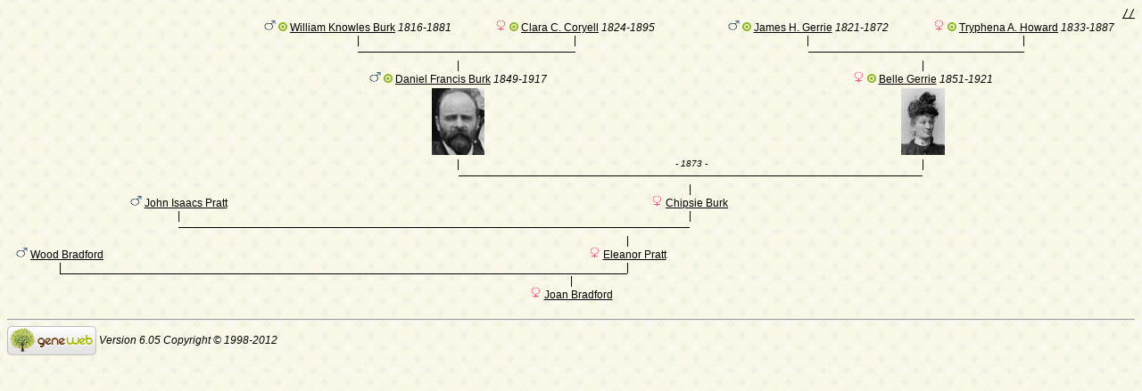

--- FILE ---
content_type: text/html; charset=utf-8
request_url: https://www-labs.iro.umontreal.ca/~vaucher/Genealogy/gw6.cgi?b=JVaucher;iz=488;escache=1720032900;m=A;i=502;siblings=on;notes=on;t=T;image=on;marriage=on;v=5
body_size: 21972
content:
<!DOCTYPE html PUBLIC "-//W3C//DTD XHTML 1.0 Transitional//EN"
 "http://www.w3.org/TR/xhtml10/DTD/loose.dtd">
<html xmlns="http://www.w3.org/1999/xhtml">
<head>
<!-- $Id: anctree.txt, Template x v 6.05d 2012/06/02 12:00:00 ddr/dd Exp $ -->
<!-- copyright (c) 1998-2012 INRIA -->
<title>Tree</title>
<meta name="robots" content="none" />
<meta http-equiv="Content-Style-Type" content="text/css" />
<meta http-equiv="Content-Type" content="text/html; charset=utf-8" />
<link rel="shortcut icon" href="gw6.cgi?m=IM;v=/favicon_gwd.png" />
<style type="text/css">

/* Properties of all html pages. */
html 
{ 
background: url('gw6.cgi?m=IM;v=/gwback.jpg');
}

/* Properties of all html pages */
body, td, th, form, input, select, legend 
{
font-family: Arial;
font-size: 12px;
}

/* Properties of all html pages */
img
{
border: 0;
}

/* Properties to highlight words generated by GeneWeb. All pages.*/
.highlight 
{
color: #2f6400;
font-weight: bold;
}

.error
{
color: #9c1117;
}

.with_picto
{
background-repeat: no-repeat;
background-position: left center;
padding: 4px 4px 4px 20px;
}

.reference
{
font-size:80%;
font-style:italic;
}

/* Properties of the submit/OK/validate... button */
input[type=submit]
{
background-color : #6F8301;
border: medium none;
color:white;
font-weight:bold;
padding:2px 4px;
}

/* Simulate a select button */
div.select
{
display:inline-block;
position:relative;
border:1px solid #E7ED83;
background-color:#6F8301;
cursor:pointer;
z-index:1;
padding-right:5px;
padding-left:4px;
}

div.select > span
{
background-image:url(gw6.cgi?m=IM;v=/picto_fleche_blanche.png);
background-position:center right;
background-repeat:no-repeat;
padding-right:18px;
display:inline-block;
background-color:#6F8301;
color:white;
font-weight:bold;
text-align:left;
width:200px;
padding-top:6px;
padding-bottom:4px;
}

div.select ul
{
position:absolute;
display:none;
margin:0px;
padding:0px;
top:24px;
white-space:nowrap;
text-align:left;
background-color:white;
left:-1px;
border:1px solid #6F8301;
}

div.select ul li
{
margin:0;
line-height:20px;
list-style-type:none;
}

div.select ul li.title
{
background-color:#E7ED83;
padding-left:5px;
font-weight:bold;
}

div.select ul a
{
color:black;
display:block;
padding-left:5px;
padding-right:5px;
width:217px;
text-decoration:none;
}

div.select ul a 
{
color: #2F6400;
}

div.select ul a:hover 
{
text-decoration:underline;
}

div.select:hover 
{
border:1px solid #6F8301;
}

div.select:hover ul
{
display:block;
z-index:100;
}

/* Properties for the unvisited, visited and mouse over links. All pages. */
a:link.highlight 
{
color: #2f6400;
}

a:visited.highlight 
{
color: #2f6400;
}

a:hover.highlight 
{
color: #2f6400;
}

a:link.date 
{
text-decoration: none;
color: black;
background-color: transparent;
}

a:visited.date 
{
text-decoration: none;
color: black;
background-color: transparent;
}

a:hover.date 
{
text-decoration: none;
color: black;
background-color: transparent;
}

a:link
{
color: black;
}

/* Properties of the main title. All pages. */
h1
{
text-align: center; 
color: #303900;
}

/* Properties of the footer block. All pages. */
#footer
{
clear: both;
}

#footer hr
{ 
color: #e7edb3;
}

/* Properties of the title block. All pages. */
#title 
{ 
padding-top: 10px;
width: 100%;
background-color: #e7edb3;
}

/* Properties of the lang block. Page welcome.txt */
#lang 
{ 
/*text-align: center;*/
}

/* Properties of the logo block. Page welcome.txt */
#logo 
{
float: left;
width: 160px; 
}

/* Properties of the acces block. Page welcome.txt, perso.txt */
/* The border property is exported in the template            */
/* so that the acces menu is not visible if there             */
/* no password defined for wizard or friends                  */
#acces 
{
float: right; 
width: 160px; 
height: 65px;
margin-right: 10px;
text-align: center; 
}

#acces>ul
{
padding: 0px;
padding-top: 5px;
margin: 0px;
list-style-type: none;
}

/* Properties of the title in the acces block. Page welcome.txt */
#acces h3 
{
text-align: left; 
background-color: #6f8301; 
color: white; 
margin: 0;
}

/* Properties of the search block. Page welcome.txt */
#search 
{
width: 750px; 
border: solid 2px #6f8301;
text-align: left; 
margin-left: auto;
margin-right: auto;
}

/* Properties of the title in the search block. Page welcome.txt */
#search h3 
{
margin: 0; 
text-align: left; 
background-color: #6f8301; 
color: white;
}

/* Properties of the form in the search block. Page welcome.txt */
#search form
{
margin-top: 10px;
margin-left: 10px;
}

/* Display the "title and estate" search in  */
/* one line (search block). Page welcome.txt */
#form-titles div 
{
float: left; 
margin-right: 3px;
}

/* "title and estate" search in block search. Page welcome.txt */
#content fieldset 
{
border: 0;
}

/* Properties of the misc block. Page welcome.txt          */
/* Trick : to center easily this block, one must add the   */
/* following properties : align, margin-left, margin-right */
/* and the trick : overflow: auto.                         */
#misc
{
width: 750px; 
border: solid 2px #6f8301;
text-align: left; 
overflow: auto;
margin-left: auto;
margin-right: auto;
}

/* Properties of the title in the misc block. Page welcome.txt */
#misc h3 
{
margin: 0; 
text-align: left; 
background-color: #6f8301; 
color: white;
}

/* Properties of the tools block. Page welcome.txt         */
/* Trick : to center easily this block, one must add the   */
/* following properties : align, margin-left, margin-right */
/* and the trick : overflow: auto.                         */
#tools
{
width: 750px; 
border: solid 2px #6f8301;
text-align: left; 
overflow: auto;
margin-left: auto;
margin-right: auto;
}

/* Properties of the title in the tools block. Page welcome.txt */
#tools h3 
{
margin: 0; 
text-align: left; 
background-color: #6f8301; 
color: white;
}

/* Properties of the navigation block. Page perso.txt      */
/* Trick : to center easily this block, one must add the   */
/* following properties : align, margin-left, margin-right */
/* and the trick : overflow: auto.                         */
#navigation 
{
width: 750px; 
border: solid 2px #6f8301;
text-align: left; 
overflow: auto;
margin-left: auto;
margin-right: auto;
margin-top : 40px;
}

/* Properties of the title in the navigation block. Page perso.txt */
#navigation h3 
{
text-align: left; 
background-color: #6f8301; 
color: white; 
margin: 0;
}

/* list_left and list_right allow to display lists in 2 columns.     */
/* It's applied in the welcome.txt page: "other option" block and    */
/* in the perso.txt page: "navigation" block.                        */
/* width specify that this block is half of its parent's block and   */
/* float specify the position of the list (relative to the parents). */
/* The text-align property is inherited by the parent's block.       */
#list_left
{
width: 45%; 
float: left;
}

#list_right
{
width: 45%; 
float: right;
}

/* perso.txt page: "navigation" block. */
.li_left
{
width: 25%; 
float: left;
}

/* Affichage des arbres */
table hr 
{
border-top: solid 1px black;
border-left: 0;
border-right: 0;
border-bottom: 0;
margin:0;
}

hr.left 
{
margin-left:0;
margin-right: 50%;
width: 50%;
}

hr.right 
{
margin-left: 50%;
margin-right: 0;
width: 50%;
}

hr.full
{
margin-left: 0;
margin-right: 0;
}

/* Pyramide des âges */
.pyramid_year
{
font-style: italic;
}
.pyramid_nb
{
font-style: italic;
}

/* Listes ascendance */
/* sans parent */
li.noway
{
list-style-type: circle;
}
/* avec parents */
li.goway
{
list-style-type: disc;
}

/* liste descendance */
/* sans conjoint */
li.nospou
{
list-style-type: circle;
}
/* avec conjoint, sans descendance */
li.nodesc
{
list-style-type: disc
}
/* avec descendance */
li.desc
{
list-style-type: square;
}

/* Propositions de background dans certains menus */
.bg1
{
background-color: #FFC0C0;
}
.bg2
{
background-color: #FFFFC0;
}
.bg3
{
background-color: #C0FFC0;
}
.bg4
{
background-color: #C0FFFF;
}
.bg5
{
background-color: #C0C0FF;
}
.bg6
{
background-color: #FFC0FF;
}

/* Pour affichage ascendance par liste m=A;t=L */
li.male
{
list-style-type: square;
}
li.female
{
list-style-type: circle;
}
/* ... avec images */
li.male
{
list-style-image: url('gw6.cgi?m=IM;v=/male.png');
}
li.female
{
list-style-image: url('gw6.cgi?m=IM;v=/female.png');
}

/* Notes diverses */
li.folder
{
list-style-type: disc;
}
li.file
{
list-style-type: circle;
}
li.parent
{
list-style-type: disc;
}
/* ... avec images */
li.folder
{
list-style-image: url('gw6.cgi?m=IM;v=/folder.png');
}
li.file
{
list-style-image: url('gw6.cgi?m=IM;v=/file.png');
}
li.parent
{
list-style-image: url('gw6.cgi?m=IM;v=/left.png');
}

/* wiki */
#summary
{
border: ridge 3px #844404;
}
div.summary ul
{
padding-left: 0;
list-style-type: none
}
div.summary ul ul
{
padding-left: 1.618em
}
.subtitle
{
border-bottom: solid 1px #844404;
}
.found
{
color: black;
background-color: #afa;
font-weight:bold
}

/* perso.txt */
.marriage_perso > li 
{
margin-bottom: 15px;
}

/* lists and tree */
.ascends_table, .descends_table
{
border-width:1px;
border-style:solid;
border-collapse:collapse;
}

.ascends_table th, .ascends_table td,
.descends_table th, .descends_table td
{
border:1px solid black;
}

/* Properties of the relation page */
#rel_form_search, #rel_form_cousin, #rel_form_shortcut, #rel_mode, #rel_options
{
margin: 10px;
}

#rel_search_content, #rel_cousin_content
{
margin-left: 25px;
}

#rel_search 
{
float: left;
width:45%;
padding-right:10px;
border-right:1px solid #F0ECED;
}

#rel_form_search span
{
font-weight:bold;
}

#rel_search_title
{
font-weight:bold;
}

#rel_form_search ul
{
list-style-type: none;
margin:0;
padding:0;
}

#rel_cousin_title
{
font-weight:bold;
}

#rel_form_cousin span
{
font-weight:bold;
}

#rel_form_cousin select
{
}

#rel_form_shortcut span
{
font-weight:bold;
}

#rel_form_shortcut ul
{
list-style-type: none;
margin:0;
padding:0;
}

#rel_options
{
padding-top: 10px;
}

#rel_options span
{
font-weight:bold;
}

#rel_options ul
{
list-style-type: none;
margin:0;
padding:0;
}

#rel_mode span
{
font-weight:bold;
}

#rel_mode ul
{
list-style-type: none;
margin:0;
padding:0;
}

#rel_others
{
float:left;
width:45%;
padding-left:10px;
}

#rel_see_also ul
{
list-style-type: none;
margin:0;
padding:0;
}

/* tips */
div.tips {
padding:0px 0px 0px 50px;
min-height:50px;
background-color:#E7EDB3;
background-image:url('gw6.cgi?m=IM;v=/picto_ampoule.png');
background-position:5px center;
background-repeat: no-repeat;
margin-right:60px;
}

div.tips table {
height:50px;
margin:0;
color: #514549;
}

div.tips table td{
vertical-align:middle;
}

/* resultat de recherche */

table.display_search
{
border:2px solid #F0ECED;
}


</style>
<style type="text/css"><!--
--></style>
</head>

<body>

<div style="text-align:right"><a href="gw6.cgi?b=JVaucher;iz=488;escache=1757363843;m=A;t=T;v=5;i=502;dag=on;notab=on;slices=on"><tt>//</tt></a></div>
<table border="0" cellspacing="0" cellpadding="0" width="100%">
<tr>
<td colspan="1" align="center"><tt>&nbsp;</tt></td>
<td colspan="1" align="center"><tt>&nbsp;</tt></td>
<td colspan="1" align="center"><tt>&nbsp;</tt></td>
<td colspan="1" align="center"><tt>&nbsp;</tt></td>
<td colspan="1" align="center"><img src="gw6.cgi?m=IM;v=/male.png" title="M" width="13" height="13" style="border: none" alt="" /> <a href="gw6.cgi?b=JVaucher;iz=488;escache=1757363843;m=RL;i1=229;i2=488;b1=1;b2=8"><img src="gw6.cgi?m=IM;v=/sosa.png" width="10" height="10" style="border: none" alt="" title="direct ancestor of Patricia Burk, Sosa 8" /></a> <a href="gw6.cgi?b=JVaucher;iz=488;escache=1757363843;i=229">William Knowles Burk</a>  <em><bdo dir="ltr">1816-1881</bdo></em></td>
<td colspan="1" align="center"><tt>&nbsp;</tt></td>
<td colspan="1" align="center"><img src="gw6.cgi?m=IM;v=/female.png" title="F" width="13" height="13" style="border: none" alt="" /> <a href="gw6.cgi?b=JVaucher;iz=488;escache=1757363843;m=RL;i1=230;i2=488;b1=1;b2=9"><img src="gw6.cgi?m=IM;v=/sosa.png" width="10" height="10" style="border: none" alt="" title="direct ancestor of Patricia Burk, Sosa 9" /></a> <a href="gw6.cgi?b=JVaucher;iz=488;escache=1757363843;i=230">Clara C. Coryell</a>  <em><bdo dir="ltr">1824-1895</bdo></em></td>
<td colspan="1" align="center"><tt>&nbsp;</tt></td>
<td colspan="1" align="center"><img src="gw6.cgi?m=IM;v=/male.png" title="M" width="13" height="13" style="border: none" alt="" /> <a href="gw6.cgi?b=JVaucher;iz=488;escache=1757363843;m=RL;i1=233;i2=488;b1=1;b2=10"><img src="gw6.cgi?m=IM;v=/sosa.png" width="10" height="10" style="border: none" alt="" title="direct ancestor of Patricia Burk, Sosa 10" /></a> <a href="gw6.cgi?b=JVaucher;iz=488;escache=1757363843;i=233">James H. Gerrie</a>  <em><bdo dir="ltr">1821-1872</bdo></em></td>
<td colspan="1" align="center"><tt>&nbsp;</tt></td>
<td colspan="1" align="center"><img src="gw6.cgi?m=IM;v=/female.png" title="F" width="13" height="13" style="border: none" alt="" /> <a href="gw6.cgi?b=JVaucher;iz=488;escache=1757363843;m=RL;i1=138;i2=488;b1=1;b2=11"><img src="gw6.cgi?m=IM;v=/sosa.png" width="10" height="10" style="border: none" alt="" title="direct ancestor of Patricia Burk, Sosa 11" /></a> <a href="gw6.cgi?b=JVaucher;iz=488;escache=1757363843;i=138">Tryphena A. Howard</a>  <em><bdo dir="ltr">1833-1887</bdo></em></td>
</tr>
<tr>
<td colspan="1" align="center"><tt>&nbsp;</tt></td>
<td colspan="1" align="center"><tt>&nbsp;</tt></td>
<td colspan="1" align="center"><tt>&nbsp;</tt></td>
<td colspan="1" align="center"><tt>&nbsp;</tt></td>
<td colspan="1" align="center"><a style="text-decoration:none" href="gw6.cgi?b=JVaucher;iz=488;escache=1757363843;m=A;t=T;v=5;i=229;image=on;marriage=on">|</a></td>
<td colspan="1" align="center"><tt>&nbsp;</tt></td>
<td colspan="1" align="center"><a style="text-decoration:none" href="gw6.cgi?b=JVaucher;iz=488;escache=1757363843;m=A;t=T;v=5;i=230;image=on;marriage=on">|</a></td>
<td colspan="1" align="center"><tt>&nbsp;</tt></td>
<td colspan="1" align="center"><a style="text-decoration:none" href="gw6.cgi?b=JVaucher;iz=488;escache=1757363843;m=A;t=T;v=5;i=233;image=on;marriage=on">|</a></td>
<td colspan="1" align="center"><tt>&nbsp;</tt></td>
<td colspan="1" align="center"><a style="text-decoration:none" href="gw6.cgi?b=JVaucher;iz=488;escache=1757363843;m=A;t=T;v=5;i=138;image=on;marriage=on">|</a></td>
</tr>
<tr>
<td colspan="1" align="center"><tt>&nbsp;</tt></td>
<td colspan="1" align="center"><tt>&nbsp;</tt></td>
<td colspan="1" align="center"><tt>&nbsp;</tt></td>
<td colspan="1" align="center"><tt>&nbsp;</tt></td>
<td colspan="1" align="right"><hr dir="ltr" width="50%" align="right" /></td>
<td colspan="1" align="center"><hr width="100%" /></td>
<td colspan="1" align="left"><hr dir="ltr" width="50%" align="left" /></td>
<td colspan="1" align="center"><tt>&nbsp;</tt></td>
<td colspan="1" align="right"><hr dir="ltr" width="50%" align="right" /></td>
<td colspan="1" align="center"><hr width="100%" /></td>
<td colspan="1" align="left"><hr dir="ltr" width="50%" align="left" /></td>
</tr>
<tr>
<td colspan="1" align="center"><tt>&nbsp;</tt></td>
<td colspan="1" align="center"><tt>&nbsp;</tt></td>
<td colspan="1" align="center"><tt>&nbsp;</tt></td>
<td colspan="1" align="center"><tt>&nbsp;</tt></td>
<td colspan="3" align="center">|</td>
<td colspan="1" align="center"><tt>&nbsp;</tt></td>
<td colspan="3" align="center">|</td>
</tr>
<tr>
<td colspan="1" align="center"><tt>&nbsp;</tt></td>
<td colspan="1" align="center"><tt>&nbsp;</tt></td>
<td colspan="1" align="center"><tt>&nbsp;</tt></td>
<td colspan="1" align="center"><tt>&nbsp;</tt></td>
<td colspan="3" align="center"><img src="gw6.cgi?m=IM;v=/male.png" title="M" width="13" height="13" style="border: none" alt="" /> <a href="gw6.cgi?b=JVaucher;iz=488;escache=1757363843;m=RL;i1=25;i2=488;b1=1;b2=4"><img src="gw6.cgi?m=IM;v=/sosa.png" width="10" height="10" style="border: none" alt="" title="direct ancestor of Patricia Burk, Sosa 4" /></a> <a href="gw6.cgi?b=JVaucher;iz=488;escache=1757363843;i=25">Daniel Francis Burk</a>  <em><bdo dir="ltr">1849-1917</bdo></em><br />
<table border="0" align="center"><tr align="left">
<td><a href="gw6.cgi?b=JVaucher;iz=488;escache=1757363843;m=IMH;d=1722546846;i=25;k=/daniel_francis.0.burk"><img src="gw6.cgi?b=JVaucher;iz=488;escache=1757363843;m=IM;d=1722546846;i=25;k=/daniel_francis.0.burk" width="59" height="75" border="0" alt="" title="a picture" /></a></td>
</tr></table>
</td>
<td colspan="1" align="center"><tt>&nbsp;</tt></td>
<td colspan="3" align="center"><img src="gw6.cgi?m=IM;v=/female.png" title="F" width="13" height="13" style="border: none" alt="" /> <a href="gw6.cgi?b=JVaucher;iz=488;escache=1757363843;m=RL;i1=26;i2=488;b1=1;b2=5"><img src="gw6.cgi?m=IM;v=/sosa.png" width="10" height="10" style="border: none" alt="" title="direct ancestor of Patricia Burk, Sosa 5" /></a> <a href="gw6.cgi?b=JVaucher;iz=488;escache=1757363843;i=26">Belle Gerrie</a>  <em><bdo dir="ltr">1851-1921</bdo></em><br />
<table border="0" align="center"><tr align="left">
<td><a href="gw6.cgi?b=JVaucher;iz=488;escache=1757363843;m=IMH;d=1722546843;i=26;k=/belle.0.gerrie"><img src="gw6.cgi?b=JVaucher;iz=488;escache=1757363843;m=IM;d=1722546843;i=26;k=/belle.0.gerrie" width="49" height="75" border="0" alt="" title="a picture" /></a></td>
</tr></table>
</td>
</tr>
<tr>
<td colspan="1" align="center"><tt>&nbsp;</tt></td>
<td colspan="1" align="center"><tt>&nbsp;</tt></td>
<td colspan="1" align="center"><tt>&nbsp;</tt></td>
<td colspan="1" align="center"><tt>&nbsp;</tt></td>
<td colspan="3" align="center"><a style="text-decoration:none" href="gw6.cgi?b=JVaucher;iz=488;escache=1757363843;m=A;t=T;v=5;i=25;image=on;marriage=on">|</a></td>
<td colspan="1" align="center"><em style="font-size:80%">-&nbsp;1873&nbsp;-</em>
</td>
<td colspan="3" align="center"><a style="text-decoration:none" href="gw6.cgi?b=JVaucher;iz=488;escache=1757363843;m=A;t=T;v=5;i=26;image=on;marriage=on">|</a></td>
</tr>
<tr>
<td colspan="1" align="center"><tt>&nbsp;</tt></td>
<td colspan="1" align="center"><tt>&nbsp;</tt></td>
<td colspan="1" align="center"><tt>&nbsp;</tt></td>
<td colspan="1" align="center"><tt>&nbsp;</tt></td>
<td colspan="3" align="right"><hr dir="ltr" width="50%" align="right" /></td>
<td colspan="1" align="center"><hr width="100%" /></td>
<td colspan="3" align="left"><hr dir="ltr" width="50%" align="left" /></td>
</tr>
<tr>
<td colspan="1" align="center"><tt>&nbsp;</tt></td>
<td colspan="1" align="center"><tt>&nbsp;</tt></td>
<td colspan="1" align="center"><tt>&nbsp;</tt></td>
<td colspan="1" align="center"><tt>&nbsp;</tt></td>
<td colspan="7" align="center">|</td>
</tr>
<tr>
<td colspan="1" align="center"><tt>&nbsp;</tt></td>
<td colspan="1" align="center"><tt>&nbsp;</tt></td>
<td colspan="1" align="center"><img src="gw6.cgi?m=IM;v=/male.png" title="M" width="13" height="13" style="border: none" alt="" /> <a href="gw6.cgi?b=JVaucher;iz=488;escache=1757363843;i=479">John Isaacs Pratt</a> </td>
<td colspan="1" align="center"><tt>&nbsp;</tt></td>
<td colspan="7" align="center"><img src="gw6.cgi?m=IM;v=/female.png" title="F" width="13" height="13" style="border: none" alt="" /> <a href="gw6.cgi?b=JVaucher;iz=488;escache=1757363843;i=30">Chipsie Burk</a> </td>
</tr>
<tr>
<td colspan="1" align="center"><tt>&nbsp;</tt></td>
<td colspan="1" align="center"><tt>&nbsp;</tt></td>
<td colspan="1" align="center"><a style="text-decoration:none" href="gw6.cgi?b=JVaucher;iz=488;escache=1757363843;m=A;t=T;v=5;i=479;image=on;marriage=on">|</a></td>
<td colspan="1" align="center"><tt>&nbsp;</tt></td>
<td colspan="7" align="center"><a style="text-decoration:none" href="gw6.cgi?b=JVaucher;iz=488;escache=1757363843;m=A;t=T;v=5;i=30;image=on;marriage=on">|</a></td>
</tr>
<tr>
<td colspan="1" align="center"><tt>&nbsp;</tt></td>
<td colspan="1" align="center"><tt>&nbsp;</tt></td>
<td colspan="1" align="right"><hr dir="ltr" width="50%" align="right" /></td>
<td colspan="1" align="center"><hr width="100%" /></td>
<td colspan="7" align="left"><hr dir="ltr" width="50%" align="left" /></td>
</tr>
<tr>
<td colspan="1" align="center"><tt>&nbsp;</tt></td>
<td colspan="1" align="center"><tt>&nbsp;</tt></td>
<td colspan="9" align="center">|</td>
</tr>
<tr>
<td colspan="1" align="center"><img src="gw6.cgi?m=IM;v=/male.png" title="M" width="13" height="13" style="border: none" alt="" /> <a href="gw6.cgi?b=JVaucher;iz=488;escache=1757363843;i=501">Wood Bradford</a> </td>
<td colspan="1" align="center"><tt>&nbsp;</tt></td>
<td colspan="9" align="center"><img src="gw6.cgi?m=IM;v=/female.png" title="F" width="13" height="13" style="border: none" alt="" /> <a href="gw6.cgi?b=JVaucher;iz=488;escache=1757363843;i=480">Eleanor Pratt</a> </td>
</tr>
<tr>
<td colspan="1" align="center"><a style="text-decoration:none" href="gw6.cgi?b=JVaucher;iz=488;escache=1757363843;m=A;t=T;v=5;i=501;image=on;marriage=on">|</a></td>
<td colspan="1" align="center"><tt>&nbsp;</tt></td>
<td colspan="9" align="center"><a style="text-decoration:none" href="gw6.cgi?b=JVaucher;iz=488;escache=1757363843;m=A;t=T;v=5;i=480;image=on;marriage=on">|</a></td>
</tr>
<tr>
<td colspan="1" align="right"><hr dir="ltr" width="50%" align="right" /></td>
<td colspan="1" align="center"><hr width="100%" /></td>
<td colspan="9" align="left"><hr dir="ltr" width="50%" align="left" /></td>
</tr>
<tr>
<td colspan="11" align="center">|</td>
</tr>
<tr>
<td colspan="11" align="center"><img src="gw6.cgi?m=IM;v=/female.png" title="F" width="13" height="13" style="border: none" alt="" /> <a href="gw6.cgi?b=JVaucher;iz=488;escache=1757363843;i=502">Joan Bradford</a> </td>
</tr>
</table>

<div id="footer">
<br />
<hr />
<div>
<em>
<a href="http://opensource.geneanet.org/projects/geneweb/" target="_blank">
<img src="gw6.cgi?m=IM;v=/logo_bas.png" 
style="vertical-align: middle; border: 0" 
alt="GeneWeb" title="GeneWeb" /></a> Version 6.05  Copyright &copy; 1998-2012 </em><br />
</div>
</div>
</body>
</html>